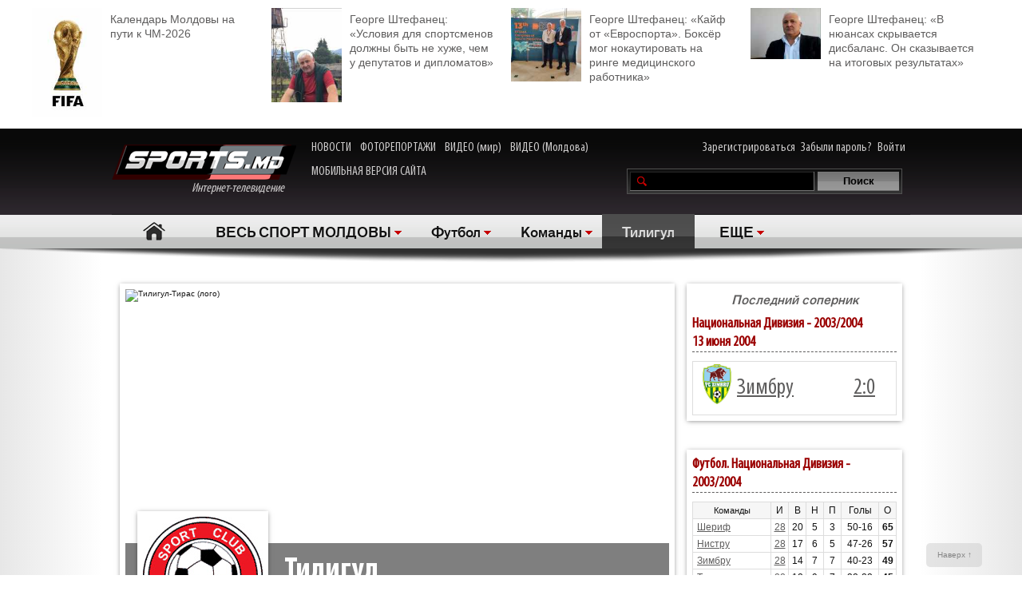

--- FILE ---
content_type: text/html; charset=UTF-8
request_url: http://moldova.sports.md/team/sc_tiligul/
body_size: 10578
content:
<!DOCTYPE html>
<html>
<head>

<meta http-equiv="Content-Type" content="text/html; charset=utf-8">
    <!--script async src="//pagead2.googlesyndication.com/pagead/js/adsbygoogle.js"></script-->
<meta name="verify-v1" content="KCKWSFwzoE8nz7CpEX9BD4G2Fv1sk82562TMOjJuEQs=" />
<meta name='yandex-verification' content='43a0f242545bc0bd' />

<title>Тилигул - на Молдова.sports.md</title>
<meta name="google-site-verification" content="MqqF_eB9kFty-TZe2AoS_nggEmf0bGjRAJ-6VMMvllc" />


<link rel="stylesheet" type="text/css" href="/skins/alpha/style.css" >
<link rel="stylesheet" type="text/css" href="/css/add-header.css" >
<script type="text/javascript" src="/js3/jquery-1.8.3.min.js"></script>
	<script>
		qwe = ''
				var userman = true;
			</script>
<script type="text/javascript" src="/js3/ajax_func.js"></script>
<script type="text/javascript" src="/js3/xslider.js"></script>
<script type="text/javascript" src="/js3/modernizr.custom.49360.js"></script>

<!--script type="text/javascript" src="/js3/snowstorm-min.js"></script-->

<script type="text/javascript" src="/js3/uppod-0.3.12.js"></script>
<link rel=alternate type='application/rss+xml' title='Молдова.sports.md' href='/rss/'>

<link href='http://fonts.googleapis.com/css?family=Open+Sans+Condensed:300,300italic,700|Open+Sans:400,300,300italic,400italic,600,600italic,700,700italic&subset=latin,cyrillic,cyrillic-ext,latin-ext' rel='stylesheet' type='text/css'>

	<script type="text/javascript">
var xajaxRequestUri="/x_x.php";
var xajaxDebug=false;
var xajaxStatusMessages=false;
var xajaxWaitCursor=true;
var xajaxDefinedGet=0;
var xajaxDefinedPost=1;
var xajaxLoaded=false;
function xajax_X_getBirthDayProfiles(){return xajax.call("X_getBirthDayProfiles", arguments, 1);}
function xajax_X_getColajProfiles(){return xajax.call("X_getColajProfiles", arguments, 1);}
function xajax_X_addOrganizer(){return xajax.call("X_addOrganizer", arguments, 1);}
function xajax_X_processForm(){return xajax.call("X_processForm", arguments, 1);}
function xajax_X_processURLForm(){return xajax.call("X_processURLForm", arguments, 1);}
function xajax_X_processFormMultiple(){return xajax.call("X_processFormMultiple", arguments, 1);}
function xajax_X_processGames(){return xajax.call("X_processGames", arguments, 1);}
function xajax_X_upComment(){return xajax.call("X_upComment", arguments, 1);}
function xajax_X_downComment(){return xajax.call("X_downComment", arguments, 1);}
function xajax_X_upCommentPl(){return xajax.call("X_upCommentPl", arguments, 1);}
function xajax_X_downCommentPl(){return xajax.call("X_downCommentPl", arguments, 1);}
function xajax_X_upCommentGuest(){return xajax.call("X_upCommentGuest", arguments, 1);}
function xajax_X_downCommentGuest(){return xajax.call("X_downCommentGuest", arguments, 1);}
function xajax_X_upCommentBlog(){return xajax.call("X_upCommentBlog", arguments, 1);}
function xajax_X_downCommentBlog(){return xajax.call("X_downCommentBlog", arguments, 1);}
function xajax_X_upCommentBlogPlayer(){return xajax.call("X_upCommentBlogPlayer", arguments, 1);}
function xajax_X_downCommentBlogPlayer(){return xajax.call("X_downCommentBlogPlayer", arguments, 1);}
function xajax_X_addFavoritesTextS(){return xajax.call("X_addFavoritesTextS", arguments, 1);}
function xajax_X_addFavoritesFotoS(){return xajax.call("X_addFavoritesFotoS", arguments, 1);}
function xajax_X_addFavoritesPlayerS(){return xajax.call("X_addFavoritesPlayerS", arguments, 1);}
function xajax_X_addFavoritesTeamS(){return xajax.call("X_addFavoritesTeamS", arguments, 1);}
function xajax_X_addToFriendsS(){return xajax.call("X_addToFriendsS", arguments, 1);}
function xajax_X_addToMyFriendsS(){return xajax.call("X_addToMyFriendsS", arguments, 1);}
function xajax_X_ignoreToMyFriendsS(){return xajax.call("X_ignoreToMyFriendsS", arguments, 1);}
function xajax_X_blockShowS(){return xajax.call("X_blockShowS", arguments, 1);}
function xajax_X_blockShowBlogPlayer(){return xajax.call("X_blockShowBlogPlayer", arguments, 1);}
function xajax_X_blockShowComS(){return xajax.call("X_blockShowComS", arguments, 1);}
function xajax_X_blockShowComSPlayers(){return xajax.call("X_blockShowComSPlayers", arguments, 1);}
function xajax_X_blockShowComB(){return xajax.call("X_blockShowComB", arguments, 1);}
function xajax_X_blockShowComBPlayer(){return xajax.call("X_blockShowComBPlayer", arguments, 1);}
function xajax_X_passSendPass(){return xajax.call("X_passSendPass", arguments, 1);}
function xajax_X_Prognoz(){return xajax.call("X_Prognoz", arguments, 1);}
function xajax_X_PrognozMulti(){return xajax.call("X_PrognozMulti", arguments, 1);}
function xajax_X_AddClickBanner(){return xajax.call("X_AddClickBanner", arguments, 1);}
function xajax_X_GetTranslationShanel(){return xajax.call("X_GetTranslationShanel", arguments, 1);}
function xajax_X_GetTranslation(){return xajax.call("X_GetTranslation", arguments, 1);}
function xajax_X_ADD_COMENT(){return xajax.call("X_ADD_COMENT", arguments, 1);}
function xajax_X_GET_COMENTS(){return xajax.call("X_GET_COMENTS", arguments, 1);}
function xajax_X_getNewsWidget(){return xajax.call("X_getNewsWidget", arguments, 1);}
function xajax_X_getPhotoWidget(){return xajax.call("X_getPhotoWidget", arguments, 1);}
function xajax_X_getVideoWidget(){return xajax.call("X_getVideoWidget", arguments, 1);}
function xajax_X_vote(){return xajax.call("X_vote", arguments, 1);}
	</script>
	<script type="text/javascript" src="/tsp/moduls/xajax/xajax_js/xajax.js"></script>
	<script type="text/javascript">
window.setTimeout(function () { if (!xajaxLoaded) { alert('Error: the xajax Javascript file could not be included. Perhaps the URL is incorrect?\nURL: /tsp/moduls/xajax/xajax_js/xajax.js'); } }, 6000);
	</script>

<script>
  (function(i,s,o,g,r,a,m){i['GoogleAnalyticsObject']=r;i[r]=i[r]||function(){
  (i[r].q=i[r].q||[]).push(arguments)},i[r].l=1*new Date();a=s.createElement(o),
  m=s.getElementsByTagName(o)[0];a.async=1;a.src=g;m.parentNode.insertBefore(a,m)
  })(window,document,'script','//www.google-analytics.com/analytics.js','ga');

  ga('create', 'UA-39926880-1', 'sports.md');
  ga('send', 'pageview');
</script>

<script type="text/javascript">
<!--
$(document).ready(function() {

	//alert($('html')[0].className)

	xslider.init(' #my100slider , .slider2',{type:'a',speed:1000,timer:8000});

	slider3({id_list:'#right_slider'});
	select1('yselect');

	ax_widget_tabs('.ax-widget-tabs');
	if(userman){
						ax_widget_slider('.ax-widget-slider[id!=birthday_slider]',{speed:1000,callback_next:{widget_news_next:'this'}/*,callback_prev:{prev_back_head:'this'}*/});
					}else{
			ax_widget_slider('.ax-widget-slider[id!=birthday_slider]',{speed:1000,callback_next:{widget_news_next:'this'}/*,callback_prev:{prev_back_head:'this'}*/});
		}
		ax_widget_slider('#birthday_slider',{speed:1000});

		/*$(document).ready(function(){
			$.getJSON("http://graph.facebook.com/http://www.facebook.com/pages/SPORTSmd-Internet-TV/141295975942485?fields=likes",
				function(data){
					$('#likecount').html(data.likes);
					$('#likecount2').html(data.likes);
				});
		});*/

	});
	//-->
	</script>

            <meta property="og:type" content="article" />
     <meta property="og:title" content="" />
     <meta property="og:url" content="http://moldova.sports.md/" />
     <meta property="og:description" content="" />
     <meta property="article:published_time" content="1970-01-01 03:00" />
     <meta property="article:modified_time" content="1970-01-01 03:00" />
     <meta property="og:image" content="http://moldova.sports.md/tsp/" />
     <meta name="twitter:image:src" content="http://moldova.sports.md/tsp/" />
     <meta name="twitter:card" content="summary_large_image" />

	</head>
	<body>
    	<div id="fb-root"></div>
	<script>(function(d, s, id) {
			var js, fjs = d.getElementsByTagName(s)[0];
			if (d.getElementById(id)) return;
			js = d.createElement(s); js.id = id;
			js.src = "//connect.facebook.net/ru_RU/all.js#xfbml=1";
			fjs.parentNode.insertBefore(js, fjs);
		}(document, 'script', 'facebook-jssdk'));</script>

		
	<!--a target="_blank" class="branding_link" href="/ref.php?lnk=acerbis.md"></a-->

	<div id="layout">

	


	
	<!--<div class="topbanner" style=" text-align: center; background-color: #e7e7e7; position:relative; z-index: 10000;">
		<div style=" display2: inline-block; position:relative; max-width:1170px; margin:0 auto;">
			&lt;!&ndash;<script src="http://tellus.md/expand/sportsmd/tellus_expand_sports.js" type="text/javascript"></script>&ndash;&gt;
		</div>
	</div>
	
	
	

	

	
 -->


<style>
	.top_4news { padding:10px 0 15px 0; margin: 0 auto 0 auto; max-width: 1200px; font-size: 14px; line-height: 18px; }
	.top_4news li { width: 25%; float:left; }
	.top_4news li a { display: block; padding: 5px 20px 0 98px;}
	.top_4news li img { margin: -5px 10px 0 -98px; float: left; }
</style>
<div style="background-color: #fff;">
<div class="top_4news">
	<ul>
                <li>
            <a href="/football/national_team/official_games/articles/14-12-2024/159144/kalendar_moldovy_na_puti_k_chm_2026/"><img
                    width="88"
                    src="/tsp/upload/small/_1_small_1734159885.jpg"
                    alt="">Календарь Молдовы на пути к ЧМ-2026</a></li>
        <li>
                <li>
            <a href="/sports_kaleidoscope/articles/08-10-2025/162558/george_shtefanec_uslovija_dl_a_sportsmenov_dolzhny_byt_ne_khuzhe_chem_u_deputatov_i_diplomatov/"><img
                    width="88"
                    src="/tsp/upload/small/_1_small_1759911508.jpg"
                    alt="">Георге Штефанец: «Условия для спортсменов должны быть не хуже, чем у депутатов и дипломатов»</a></li>
        <li>
                <li>
            <a href="/sports_kaleidoscope/news/09-10-2025/162569/george_shtefanec_kajf_ot_jevrosporta_boks_or_mog_nokautirovat_na_ringe_medicinskogo_rabotnika/"><img
                    width="88"
                    src="/tsp/upload/small/_1_small_1759996685.jpg"
                    alt="">Георге Штефанец: «Кайф от «Евроспорта». Боксёр мог нокаутировать на ринге медицинского работника»</a></li>
        <li>
                <li>
            <a href="/sports_kaleidoscope/news/10-10-2025/162583/george_shtefanec_v_n_uansah_skryvajets_a_disbalans_on_skazyvajets_a_na_itogovyh_rezul_tatah/"><img
                    width="88"
                    src="/tsp/upload/small/_1_small_1760091875.jpg"
                    alt="">Георге Штефанец: «В нюансах скрывается дисбаланс. Он сказывается на итоговых результатах»</a></li>
        <li>
                <!--<li>
            <a href="http://moldova.sports.md/football/articles/19-01-2015/80485/sergej_kleshhenko_na_segodn_ashnij_den_zimbru_v_ocherednoj_raz_poter_al_ravnovesije/"><img
                    width="88"
                    src="http://moldova.sports.md/tsp/upload/small/%D0%9A%D0%BB%D0%B5%D1%89%20%D0%B2%20%D1%84%D1%83%D1%82%D0%B1%D0%BE%D0%BB%D0%BA%D0%B5_1_small_1421330228.jpg"
                    alt="">Сергей Клещенко: «На сегодняшний день «Зимбру» в очередной раз потерял равновесие»</a></li>
        <li>
            <a href="http://moldova.sports.md/football/articles/09-01-2015/79562/igor_armash_ja_by_pozval_v_sbornuju_moldovy_ivelina_popova_i_george_bukura/"><img
                    width="88"
                    src="http://moldova.sports.md/tsp/upload/small/%D0%90%D1%80%D0%BC%D0%B0%D1%88%20%D0%B8%20%D0%BA%D1%83%D0%B1%D0%B0%D0%BD%D1%8C_1_small_1420559387.jpg"
                    alt="">Игорь Армаш: «Я бы позвал в сборную Молдовы Ивелина Попова и Георге Букура»</a></li>
        <li>
            <a href="http://moldova.sports.md/tennis/articles/04-01-2015/79273/anastasija_vdovenko_moja_motivacija_eto_ochki_wta/"><img
                    width="88" style="margin-bottom:5px;"
                    src="http://moldova.sports.md/tsp/upload/small/10387320_10205290787456294_174675628343877410_n_1_small_1420282748.jpg"
                    alt="">Анастасия Вдовенко: «Моя мотивация – это очки WTA»</a></li>
        <li>
            <a href="http://moldova.sports.md/chess/articles/10-01-2015/79852/shahmatnyj_quot_morzh_quot_dmitrij_svetushkin_l_ubit_zimneje_kupanije_i_pobedy_v_ispanii/"><img
                    width="88" src="http://moldova.sports.md/tsp/upload/small/chess_1_small_1421228126.jpg" alt="">Шахматный
                "морж" Дмитрий Светушкин любит зимнее купание и победы в Испании</a></li>-->

	</ul>
	<div class="clear"></div>
</div>
</div>

	<!-- HEADER -->
		<div id="header">

			<div class="wrapper">
								<form name="frmLogin" method="post" action="/auth.php">

					<div class="fblike"><div id="likecount2" ></div>
					<iframe src="http://www.facebook.com/plugins/like.php?href=http://www.facebook.com/pages/SPORTSmd-Internet-TV/141295975942485&layout=button_count" scrolling="no" frameborder="0" allowtransparency="true"></iframe>
					</div>

					<div class="logo"><a href="/"><img src="/skins/alpha/logo.png" alt="">Интернет-телевидение&nbsp;&nbsp;&nbsp;&nbsp;&nbsp;<!--img src="/skins/alpha/santa.png" alt="" style="position: absolute;left: 15px;top: -15px;height: 50px;"--></a></div>
										
										
					<style>
						.top_nav { position: absolute; top:15px; left: 270px; }
						.top_nav a { margin: 0 8px 0 0; display: inline-block; color:#CDCBCB; font-size: 16px; font-family: "myriad-cond"; }
						.top_nav a:hover { color:#B95D5D; }
					</style>
					
					<div class="top_nav">
						<a href="http://moldova.sports.md/news/">НОВОСТИ</a>
						<a href="http://moldova.sports.md/photos-report/">ФОТОРЕПОРТАЖИ</a>
						<a href="http://moldova.sports.md/all-video/">ВИДЕО (мир)</a>
						<a href="http://moldova.sports.md/all-video/">ВИДЕО (Молдова)</a>
						<br><br>
						<a href="http://m.sports.md">МОБИЛЬНАЯ ВЕРСИЯ САЙТА</a>
					</div>
					
										
				<div class="login"><a href="/register">Зарегистрироваться</a> <a href="/password-recovery.php">Забыли пароль?</a> <a class="shlog" href="#">Войти</a></div>
				<script type='text/javascript'>
					function frmSearchM(t){
						var search = document.getElementById('searchField').value;
						//var categ = document.getElementById('categSearch').value;
						document.location.href = '/search/' + 'all' +'/' + search;
					}
				</script>
				<div class="search">
					<input id="searchField" type="text" name="searchField" value="" onKeyPress="if(event.keyCode==13)frmSearchM(this.form)">
					<input id="searchSend" type="button" name="searchSend" value="Поиск" onClick="frmSearchM('test');" class="searchbtn" >
				</div>
								<div class="showlogin" style="display:none;">
					<div><input class="inputtext" type="text" name="login_user" maxlength="12" tabindex="1" onblur="check_login(this,1)" onfocus="check_login(this,0)" title="Login"></div>
					<div><input class="inputtext" type="password" name="pass" maxlength="12" tabindex="2" onblur="check_login(this,1)" onfocus="check_login(this,0)" title="password"></div>
					<input type="submit" name="btnLogin" value="Войти" class="loginbtn" tabindex="3" class="searchbtn">
					<script type='text/javascript'>
						function check_login(obj, act){//alert(act)
							if(!act){
								if(obj.value == obj.getAttribute('title')){
									obj.value = '';
								}
							}else{
								if(obj.value == ''){
									obj.value = obj.getAttribute('title');
								}
							}
						}
						//var loginArr = document.getElementById('mylogin').getElementsByTagName('input');
						//alert(loginArr[0].title)
						var loginArr = $('.inputtext').get();
						//alert(loginArr[2].getAttribute('title'))
						//alert(loginArr[0].title)
						for(var i=0; i<loginArr.length; i++){
							if(!loginArr[i].value && loginArr[i].getAttribute('title')!=null){
								loginArr[i].value = loginArr[i].getAttribute('title');

							}
						}
						jQuery('.shlog').click(function(){
							jQuery('.showlogin').show('normal');
						});
						jQuery('#header').hover(function(){ },function(){ jQuery('.showlogin').hide('normal'); })
					</script>
				</div>
							</form>

			<div class="menu">
	<ul>
		<li class=" menu-item-home"><a href="/">Главная</a></li>
		
					<li class="has"><a href="/" alt="1">ВЕСЬ СПОРТ МОЛДОВЫ</a>
				<ul>
										<li><a href="/sports_kaleidoscope/">Спортивный калейдоскоп</a></li>
										<li><a href="/football/">Футбол</a></li>
										<li><a href="/futsal/">Футзал</a></li>
										<li><a href="/basketball/">Баскетбол</a></li>
										<li><a href="/volleyball/">Волейбол</a></li>
										<li><a href="/handball/">Гандбол</a></li>
										<li><a href="/rugby-7/">Регби</a></li>
										<li><a href="/baseball/">Бейсбол</a></li>
										<li><a href="/boxing/">Бокс</a></li>
										<li><a href="/kickboxing__muaythai/">Кикбоксинг, муай-тай</a></li>
										<li><a href="/wrestling/">Борьба</a></li>
										<li><a href="/aquatics/">Водные виды спорта</a></li>
										<li><a href="/taekwondo/">Таеквондо</a></li>
										<li><a href="/gymnastics/">Гимнастика</a></li>
										<li><a href="/karate/">Каратэ</a></li>
										<li><a href="/cycling/">Велоспорт</a></li>
										<li><a href="/auto/">Автоспорт</a></li>
										<li><a href="/athletics/">Легкая атлетика</a></li>
										<li><a href="/equestrian/">Конный спорт</a></li>
										<li><a href="/weightlifting/">Тяжелая атлетика</a></li>
										<li><a href="/tennis/">Теннис</a></li>
										<li><a href="/table_tennis/">Настольный теннис</a></li>
										<li><a href="/winter_sports/">Зимние виды спорта</a></li>
										<li><a href="/sports_dancing/">Спортивные танцы</a></li>
										<li><a href="/chess/">Шахматы</a></li>
										<li><a href="/checkers/">Шашки</a></li>
										<li><a href="/sumo/">Сумо</a></li>
									</ul>
			</li>
			
											<li class="has"><a href="/football/">Футбол</a>
					<ul>
												<li><a href="/football/national_division/">Национальная Дивизия</a></li>
												<li><a href="/football/sports_md_cup/">Кубок SPORTS.md</a></li>
												<li><a href="/football/children_and_youth/">Дети и юноши</a></li>
												<li><a href="/football/moldavian_supercup/">Суперкубок Молдовы</a></li>
												<li><a href="/football/international_football/">Международный футбол</a></li>
												<li><a href="/football/world_championship_2010/">Чемпионат мира по футболу</a></li>
												<li><a href="/football/beach_football/">Пляжный футбол</a></li>
												<li><a href="/football/national_team/">Национальная сборная</a></li>
												<li><a href="/football/division_a/">Дивизия A</a></li>
												<li><a href="/football/division_b/">Дивизия B</a></li>
												<li><a href="/football/moldova_cup/">Кубок Молдовы</a></li>
												<li><a href="/football/u-19/">U-19</a></li>
												<li><a href="/football/u-21/">U-21</a></li>
												<li><a href="/football/uefa_cup/">Кубок УЕФА</a></li>
												<li><a href="/football/friendly_games_all/">Товарищеские матчи</a></li>
												<li><a href="/football/europa_league/">Лига Европы</a></li>
												<li><a href="/football/champions_league/">Лига чемпионов</a></li>
						<li><a href="/football/news/">Новости</a></li>
						<li><a href="/football/teams/">Команды</a></li>
						<li><a href="/football/photos/">Фото</a></li>
											</ul>
				</li>
								<li class="has"><a href="/football/teams/">Команды</a>
					<ul>
						<li><a href="/football/national_division/teams/">Национальная Дивизия</a></li>
						<li><a href="/football/sports_md_cup/teams/">Кубок SPORTS.md</a></li>
						<li><a href="/football/children_and_youth/teams/">Дети и юноши</a></li>
						<li><a href="/football/moldavian_supercup/teams/">Суперкубок Молдовы</a></li>
						<li><a href="/football/international_football/teams/">Международный футбол</a></li>
						<li><a href="/football/world_championship_2010/teams/">Чемпионат мира по футболу</a></li>
						<li><a href="/football/beach_football/teams/">Пляжный футбол</a></li>
						<li><a href="/football/cup_winners_cup/teams/">Кубок Кубков</a></li>
						<li><a href="/football/national_team/teams/">Национальная сборная</a></li>
						<li><a href="/football/division_a/teams/">Дивизия A</a></li>
						<li><a href="/football/division_b/teams/">Дивизия B</a></li>
						<li><a href="/football/moldova_cup/teams/">Кубок Молдовы</a></li>
						<li><a href="/football/u_19/teams/">U-19</a></li>
						<li><a href="/football/u_21/teams/">U-21</a></li>
						<li><a href="/football/uefa_cup/teams/">Кубок УЕФА</a></li>
						<li><a href="/football/friendly_games_all/teams/">Товарищеские матчи</a></li>
						<li><a href="/football/europa_league/teams/">Лига Европы</a></li>
						<li><a href="/football/champions_league/teams/">Лига чемпионов</a></li>
											</ul>
				</li>
										
						<li class="act"><a href="/team/sc_tiligul/" class="gray">Тилигул</a></li>			
						<li class="has"><a href="#">ЕЩЕ</a>
			<ul>
								<li><a href="/fitness/">Фитнес</a></li>
								<li><a href="/boxing/">Бокс</a></li>
								<li><a href="/kickboxing__muaythai/">Кикбоксинг, муай-тай</a></li>
								<li><a href="/wrestling/">Борьба</a></li>
								<li><a href="/aquatics/">Водные виды спорта</a></li>
								<li><a href="/taekwondo/">Таеквондо</a></li>
								<li><a href="/gymnastics/">Гимнастика</a></li>
								<li><a href="/karate/">Каратэ</a></li>
								<li><a href="/cycling/">Велоспорт</a></li>
								<li><a href="/auto/">Автоспорт</a></li>
								<li><a href="/athletics/">Легкая атлетика</a></li>
								<li><a href="/equestrian/">Конный спорт</a></li>
								<li><a href="/weightlifting/">Тяжелая атлетика</a></li>
								<li><a href="/tennis/">Теннис</a></li>
								<li><a href="/table_tennis/">Настольный теннис</a></li>
								<li><a href="/winter_sports/">Зимние виды спорта</a></li>
								<li><a href="/sports_dancing/">Спортивные танцы</a></li>
								<li><a href="/chess/">Шахматы</a></li>
								<li><a href="/checkers/">Шашки</a></li>
								<li><a href="/sumo/">Сумо</a></li>
							</ul>
		</li>
				<!--li class="adduser"><a href="#">Добавь <br>свою новость</a></li-->
	</ul>
</div>
		</div>

	</div>
	<div class="long_shadow"></div>
<!-- /#header -->

	<div class="sub-main-menu">
		<ul>
					</ul>
	</div>
	<div class="long_shadow"></div>
	
	
	
	<!-- #content-container -->
	
		<div class="max1280 bgwhite">
			<br><br><br><br>
			<div class="columns cf">
				<div class="col_1-2">
					
					
					
					<div class="player_profile">
						
						<div class="ax-box ">
					
							<form name="frmTeam" action="/team.php" method="post">
								<input name="ACTION" type="hidden" value="football/national_division/team/">
								<input name="PAGE" type="hidden" value="team">
								<script>
function addFavoritesTeam(team_id,user_id){	
		xajax_X_addFavoritesTeamS(team_id,user_id);
}
</script>	

<div id="fb-root"></div>
<script>(function(d, s, id) {
  var js, fjs = d.getElementsByTagName(s)[0];
  if (d.getElementById(id)) return;
  js = d.createElement(s); js.id = id;
  js.src = "//connect.facebook.net/ru_RU/all.js#xfbml=1";
  fjs.parentNode.insertBefore(js, fjs);
}(document, 'script', 'facebook-jssdk'));</script>

<div class="player_head">
	
		<div class="pimg_big"><img id="1725" title="Тилигул-Тирас (лого)

" alt="Тилигул-Тирас (лого)

" src="/tsp/upload/medium/tiligul-logo3_1_medium_1244279337.jpg"></div>
		
		
			<div class="ax-box pimg">
		<img src="/tsp/upload/profile_team/sc_tiligul.jpg" alt="Тилигул" title="Тилигул"/>
						</div>
		
	<h1>Тилигул</h1>
	<div class="desc">
	<div style=" margin: -10px 0 10px 0;">
			<div class="fb-like" data-href="http://moldova.sports.md/team/sc_tiligul/" data-layout="button_count" data-action="like" data-show-faces="false" data-share="true"></div>
			<div class="share42init fright" style="margin:5px 0 -5px 0;" data-url="http://moldova.sports.md/team/sc_tiligul/" data-title="" data-zero-counter="1"></div>
			<script type="text/javascript" src="/js3/share42.js"></script>
		</div>
	
		<strong>г. Тирасполь</strong><br />						
				
				<div class="pl_players">
			<select style="width: 120px;" name="Team_ID">
								<option value="fc_agro" >Агро</option>
								<option value="fc_dacia" >Дачия</option>
								<option value="fc_zimbru" >Зимбру</option>
								<option value="fc_nistru" >Нистру</option>
								<option value="sc_tiligul" selected=true>Тилигул</option>
								<option value="fc_tiraspol" >Тирасполь</option>
								<option value="fc_unisport_auto" >Униспорт Ауто</option>
								<option value="fc_sheriff" >Шериф</option>
							</select>
			&nbsp;
			<input type="submit" value=">>" class="btn" name="btnTeam" style="height:20px;">
		</div>
				
		<div class="clear"></div>
		
	</div>
	
</div>



							</form>
							
							<div class="player_menu">
								<ul>
																		<li class="act"">

																					<a href="/team/sc_tiligul//">Дайджест</a>
										
									</li>
																		<li >

																					<a href="/team/sc_tiligul/profile/">Досье</a>
										
									</li>
																		<li >

																					<a href="/team/sc_tiligul/stats/">Статистика</a>
										
									</li>
																		<li >

																					<a href="/team/sc_tiligul/games/">Матчи</a>
										
									</li>
																		<li >

																					<a href="/team/sc_tiligul/news/">Новости</a>
										
									</li>
																		<li >

																					<a href="/team/sc_tiligul/notes/">Заметки</a>
										
									</li>
																		<li >

																					<a href="/team/sc_tiligul/photos/">Фото</a>
										
									</li>
																		<li >

																					<a href="/team/sc_tiligul/video/">Видео</a>
										
									</li>
																		<li >

																					<a href="/team/sc_tiligul/greetings/">Поздравления</a>
										
									</li>
																	</ul>
							</div>
							
						</div>
						
						<div class="">
							
															
							<div class="block_430_left">
								
																
								<div class="ax-box">
									<div class="ax-widget">
										<div class="ax-widget-caption">
											<h2>Новости</h2>
										</div>
										<div class="ax-widget-content">
											<ul class="pl_news_list">

												<li>
																										<!--em class="coms"><em>11</em></em-->
													<em class="site"></em>													<a href="/football/national_division/articles/06-06-2009/1351/tiligul_snimajets_a_s_chempionata_moldovy_po_futbolu/">«Тилигул» снимается с чемпионата Молдовы по футболу</a>													<span class="meta"><a href="/football/national_division/">Футбол. Национальная Дивизия</a> | <a href="/football/national_division/articles/06-06-2009/">6 июня 2009</a></span>
												</li>
																								<li>
																										<!--em class="coms"><em>11</em></em-->
													<em class="site"></em>													<a href="/football/national_division/articles/14-05-2009/1277/tiligul_tiras_ne_prekratit_sushhestvovanije/">«Тилигул-Тирас» не прекратит существование!</a>													<span class="meta"><a href="/football/national_division/">Футбол. Национальная Дивизия</a> | <a href="/football/national_division/articles/14-05-2009/">14 мая 2009</a></span>
												</li>
												
												
											</ul>
											<div class="ax-widget-slider-nav">
												<a href="/team/sc_tiligul/news/" class="more">Все новости</a>
											</div>
										</div>
									</div>
								</div>

																
																
							</div>
									
							<div class="block_250_right">
								
																		
									<div class="ax-box">
										<div class="ax-widget">
											<div class="ax-widget-caption">
												<h2>Последние матчи</h2>
											</div>
											<div class="ax-widget-content">
												<ul class="pl_res_list">
													<li class="title">Футбол. Национальная Дивизия</li>
																											<li>
															<span>13 июня 2004&nbsp;&nbsp;28 тур</span>															<div><a href="/team/fc_zimbru/">Зимбру</a> –
															<a href="/team/sc_tiligul/">Тилигул</a>&nbsp;&nbsp;&nbsp;&nbsp;&nbsp;</div>
															<div class="in_res"><a href="/">2:0</a></div>
															<p><a href="/" class="gr">Отчет</a>&nbsp;&nbsp;
															<a href="/" class="gr">Протокол</a>&nbsp;&nbsp;
															<a href="/" class="gr">Фото</a></p>
														</li>
																																									<li>
															<span>9 июня 2004&nbsp;&nbsp;27 тур</span>															<div><a href="/team/sc_tiligul/">Тилигул</a> –
															<a href="/team/fc_tiraspol/">Тирасполь</a>&nbsp;&nbsp;&nbsp;&nbsp;&nbsp;</div>
															<div class="in_res"><a href="/">1:1</a></div>
															<p><a href="/" class="gr">Отчет</a>&nbsp;&nbsp;
															<a href="/" class="gr">Протокол</a>&nbsp;&nbsp;
															<a href="/" class="gr">Фото</a></p>
														</li>
																																									<li>
															<span>4 июня 2004&nbsp;&nbsp;26 тур</span>															<div><a href="/team/sc_tiligul/">Тилигул</a> –
															<a href="/team/fc_unisport_auto/">Униспорт Ауто</a>&nbsp;&nbsp;&nbsp;&nbsp;&nbsp;</div>
															<div class="in_res"><a href="/">0:0</a></div>
															<p><a href="/" class="gr">Отчет</a>&nbsp;&nbsp;
															<a href="/" class="gr">Протокол</a>&nbsp;&nbsp;
															<a href="/" class="gr">Фото</a></p>
														</li>
																																									<li>
															<span>26 мая 2004&nbsp;&nbsp;25 тур</span>															<div><a href="/team/fc_dacia/">Дачия</a> –
															<a href="/team/sc_tiligul/">Тилигул</a>&nbsp;&nbsp;&nbsp;&nbsp;&nbsp;</div>
															<div class="in_res"><a href="/">0:0</a></div>
															<p><a href="/" class="gr">Отчет</a>&nbsp;&nbsp;
															<a href="/" class="gr">Протокол</a>&nbsp;&nbsp;
															<a href="/" class="gr">Фото</a></p>
														</li>
																																									<li>
															<span>22 мая 2004&nbsp;&nbsp;24 тур</span>															<div><a href="/team/sc_tiligul/">Тилигул</a> –
															<a href="/team/fc_sheriff/">Шериф</a>&nbsp;&nbsp;&nbsp;&nbsp;&nbsp;</div>
															<div class="in_res"><a href="/">0:2</a></div>
															<p><a href="/" class="gr">Отчет</a>&nbsp;&nbsp;
															<a href="/" class="gr">Протокол</a>&nbsp;&nbsp;
															<a href="/" class="gr">Фото</a></p>
														</li>
																																							</ul>
												<div class="ax-widget-slider-nav">
													<a href="/team/sc_tiligul/games/" class="more">Все матчи</a>
																									</div>
											</div>
										</div>
									</div>
									
																
																	
									<div class="ax-box">
										<div class="ax-widget">
											<div class="ax-widget-caption">
												<h2>Последние фото</h2>
											</div>
											<div class="ax-widget-content">
												<ul class="pl_res_list">
																										<li>
														<a href="/photo/1725/"><img id="1725" title="Тилигул-Тирас (лого)

" alt="Тилигул-Тирас (лого)

" src="/tsp/upload/medium/tiligul-logo3_1_medium_1244279337.jpg" width="100%"></a>
														<!--a href="/photo/1725/">Увеличить фото</a-->
																										<li>
														<a href="/photo/1724/"><img id="1724" title="Тилигул-Тирас (лого)

" alt="Тилигул-Тирас (лого)

" src="/tsp/upload/medium/tiligul-logo2_1_medium_1244278221.jpg" width="100%"></a>
														<!--a href="/photo/1724/">Увеличить фото</a-->
																										</li>
												</ul>
												<div class="ax-widget-slider-nav">
													<a href="/team/sc_tiligul/photos/" class="more">Все фото</a>
												</div>
											</div>
										</div>
									</div>
									
																
							</div>

														
						</div>
						
					</div>
						
				</div>
<!-- right column -->
				<div class="col_3">
<!--  ************************************************  -->
					
											<div class="ax-box">
				<div class="ax-widget">
					<div class="ax-widget-caption">
						<br><h3>Последний соперник</h3>
					</div>
				</div>
				<div class="pl_table">
					<h2>Национальная Дивизия - <span class="right">2003/2004</span><br>13 июня 2004 </h2>
					<br>
					<table width="100%" border="0" cellpadding="0" cellspacing="0" class="p_mtbl">
						<tr>
							<td colspan="2" class="tname">
								<table width="100%" border="1" cellspacing="0" cellpadding="0" style="border2:1px solid #F00; border:none;">
									<col width="50">
									<col>
									<col width="50">
									<tr class="fontcond">
																				<td style="border:none;" class="fs28"><a href="/team/fc_zimbru"><img src="/tsp/upload/profile_team/fc_zimbru.jpg" width="50px" height="50px"></a></td>
										<td style="border:none;" class="fs28"><a href="/team/fc_zimbru">Зимбру</a> </td>
										<td style="border:none;" class="fs28"><a href="/football/national_division/game/2004-06-13/fc_zimbru-sc_tiligul/">2:0</a></td>
																			</tr>
								</table>
							</td>
						</tr>
			
											</table>
				</div>
			</div>
						<br>
			
						
						<div class="ax-box">
				<div class="pl_table">
					<h2>Футбол. Национальная Дивизия - <span class="right">2003/2004</span></h2>
					<br>
					<table width="100%" border="0" cellpadding="0" cellspacing="0" class="p_mtbl">
						<tr class="p_mtbl_tit2">
							<td class="sc_top">Команды</td>
							<td width="15">И</td>
							<td width="15">В</td>
							<td width="15">Н</td>
							<td width="15">П</td>
							<td width="40">Голы</td>
							<td width="15">О</td>
						</tr>
												<tr>
							<td class="tname"> <a href="/team/fc_sheriff/">Шериф</a></td>
							<td><a href="/team/fc_sheriff/games/">28</a></td>
							<td>20</td>
							<td>5</td>
							<td>3</td>
							<td>50-16</td>
							<td><strong>65</strong></td>
						</tr>
												<tr>
							<td class="tname"> <a href="/team/fc_nistru/">Нистру</a></td>
							<td><a href="/team/fc_nistru/games/">28</a></td>
							<td>17</td>
							<td>6</td>
							<td>5</td>
							<td>47-26</td>
							<td><strong>57</strong></td>
						</tr>
												<tr>
							<td class="tname"> <a href="/team/fc_zimbru/">Зимбру</a></td>
							<td><a href="/team/fc_zimbru/games/">28</a></td>
							<td>14</td>
							<td>7</td>
							<td>7</td>
							<td>40-23</td>
							<td><strong>49</strong></td>
						</tr>
												<tr>
							<td class="tname"> <a href="/team/fc_tiraspol/">Тирасполь</a></td>
							<td><a href="/team/fc_tiraspol/games/">28</a></td>
							<td>12</td>
							<td>9</td>
							<td>7</td>
							<td>32-22</td>
							<td><strong>45</strong></td>
						</tr>
												<tr>
							<td class="tname"> <a href="/team/fc_dacia/">Дачия</a></td>
							<td><a href="/team/fc_dacia/games/">28</a></td>
							<td>9</td>
							<td>8</td>
							<td>11</td>
							<td>26-28</td>
							<td><strong>35</strong></td>
						</tr>
												<tr>
							<td class="tname"> <img src="/img/design/news_point.gif" width="4px" height="4px" alt="active"> Тилигул</td>
							<td>28</td>
							<td>5</td>
							<td>14</td>
							<td>9</td>
							<td>21-26</td>
							<td><strong>29</strong></td>
						</tr>
												<tr>
							<td class="tname"> <a href="/team/fc_unisport_auto/">Униспорт Ауто</a></td>
							<td><a href="/team/fc_unisport_auto/games/">28</a></td>
							<td>6</td>
							<td>5</td>
							<td>17</td>
							<td>29-52</td>
							<td><strong>23</strong></td>
						</tr>
												<tr>
							<td class="tname"> <a href="/team/fc_agro/">Агро</a></td>
							<td><a href="/team/fc_agro/games/">28</a></td>
							<td>1</td>
							<td>2</td>
							<td>25</td>
							<td>14-66</td>
							<td><strong>5</strong></td>
						</tr>
											</table>
					<br>
					<a class="btnmore fright" href="/football/national_divisionscoreboard/">Полная таблица</a>
					<div class="clear"></div>
				</div>
			</div>
            
								
<!--  ************************************************  -->
				</div>
			</div>	
		</div>
			



	



<div class="max1280 bgwhite">

<div id="n4p_30010" style="max-width:1000px; padding:30px 0; margin:0 auto;">Loading...</div>

</div>

<div class="max1280 bgwhite">
	<div class="columns">
		<div class="colbox">
			<iframe src="//www.facebook.com/plugins/likebox.php?href=https%3A%2F%2Fwww.facebook.com%2Fpages%2FSPORTSmd-Internet-TV%2F141295975942485&amp;width=980&amp;height=290&amp;colorscheme=light&amp;show_faces=true&amp;header=true&amp;stream=false&amp;show_border=false" scrolling="no" frameborder="0" style="border:none; overflow:hidden; width:980px; height:290px;" allowTransparency="true"></iframe>
		</div>
	</div>
</div>
<style>
.go-up {
    margin: 0px 0px 0px -25px;
	padding: 0 10px;
    width: 50px;
    height: 30px;
    opacity: 0.5;
    text-align: center;
    line-height: 30px;
    position: fixed;
    bottom: 10px;
    right: 50px;
    background-color: #CCC;
    border-radius: 5px;
    z-index: 3;
    cursor: pointer;
    transition: bottom 0.5s ease 0s;
}
</style>
<div class="go-up" onClick="jQuery('html, body').animate({ scrollTop: 0  }, 'slow');">Наверх ↑</div>
<div class="long_shadow"></div>
<!-- FOOTER -->
			<!--script type="text/javascript" src="http://tellus.md/banners/fly_banner.js"></script-->
	<div class="footer_buffer"></div>
</div>
<!--script type="text/javascript" src="http://tellus.md/banners/panel/panel.js"></script-->



<div id="footer">
	<table width="100%" border="0" cellspacing="0" cellpadding="0">
		<tr>
			<td>
				© <strong>2008—2025 <a href="http://moldova.sports.md/">МОЛДОВА.sports.md</a>&nbsp;&nbsp;|&nbsp;&nbsp;<a href="/advertising">Реклама</a>&nbsp;&nbsp;|&nbsp;&nbsp;<a href="/contacts">Контактная информация</a>&nbsp;&nbsp;|&nbsp;&nbsp;<a href="/vacancies">Вакансии</a></strong><br>
				<strong>Тел.:</strong> +373 68 30-88-30 <!--strong>Моб.:</strong--><br>
				<strong>Электронная почта:</strong> info@sports.md
				<br><br>
				<a href="/ref.php?lnk=tellus.md" target="_blank"><img src="/skins/alpha/supersite.gif" alt=""></a><br>
				<a href="/ref.php?lnk=tellus.md" target="_blank" style="font-family:Tahoma; font-size10px; color:#545454; text-decoration:underline;">Создание сайта — TELLUS</a>

			</td>
		</tr>
	</table>
</div>
<!--LiveInternet counter--><script type="text/javascript"><!--
document.write("<a href='//www.liveinternet.ru/click' "+
"target=_blank><img src='//counter.yadro.ru/hit?t44.1;r"+
escape(document.referrer)+((typeof(screen)=="undefined")?"":
";s"+screen.width+"*"+screen.height+"*"+(screen.colorDepth?
screen.colorDepth:screen.pixelDepth))+";u"+escape(document.URL)+
";"+Math.random()+
"' alt='' title='LiveInternet' "+
"border='0' width='31' height='31'><\/a>")
//--></script><!--/LiveInternet-->


<script src="https://ajax.googleapis.com/ajax/libs/jquery/1.7.1/jquery.js"></script>
<!--<script src="/js3/snow.js"></script>

<script>

    $(document).ready( function(){
        (function ( $ ) {

            $.fn.snow();

        }( jQuery ));

});
</script>-->
</body>
</html>